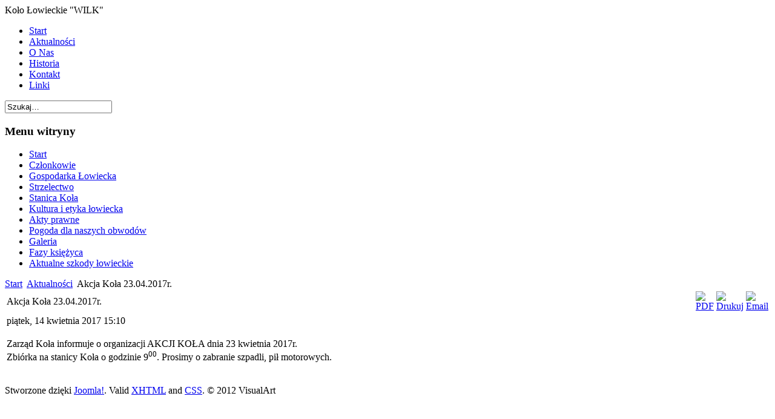

--- FILE ---
content_type: text/html; charset=utf-8
request_url: http://wilkgorzow.pl/index.php/aktualnoci/455-akcja-koa-23042017r
body_size: 2380
content:
<!DOCTYPE html PUBLIC "-//W3C//DTD XHTML 1.0 Transitional//EN" "http://www.w3.org/TR/xhtml1/DTD/xhtml1-transitional.dtd">
<html xmlns="http://www.w3.org/1999/xhtml" xml:lang="pl-pl" lang="pl-pl" >

<head>
<meta http-equiv="Content-Type" content="text/html; charset=utf-8">
  <base href="http://wilkgorzow.pl/index.php/aktualnoci/455-akcja-koa-23042017r" />
  <meta http-equiv="content-type" content="text/html; charset=utf-8" />
  <meta name="robots" content="index, follow" />
  <meta name="keywords" content="Koło Łowieckie Wilk w Gorzowie Wlkp., Koło Łowieckie, Wilk Gorzów, KŁ Wilk Gorzów Wlkp., Łowiectwo, Myśliwy, Szacowanie szkód, Różanki, Koło Łowieckie w Różankach, wilkgorzow.pl, www.wilkgorzow.pl" />
  <meta name="title" content="Akcja Koła 23.04.2017r." />
  <meta name="author" content="Grzesiu" />
  <meta name="description" content="Oficjalna strona internetowa Koła Łowieckiego Wilk Gorzów Wlkp." />
  <meta name="generator" content="Joomla! 1.5 - Open Source Content Management" />
  <title>Akcja Koła 23.04.2017r.</title>
  <script type="text/javascript" src="/media/system/js/mootools.js"></script>
  <script type="text/javascript" src="/media/system/js/caption.js"></script>

<link rel="stylesheet" href="/templates/system/css/system.css" type="text/css" />
<link rel="stylesheet" href="/templates/system/css/general.css" type="text/css" />
<link rel="stylesheet" href="/templates/purenature/css/template.css" type="text/css" />
<link rel="stylesheet" href="/templates/purenature/css/green.css" type="text/css" />

</head>

<body>
<div id="wrapper1">
<a name="up" id="up"></a>
<!-- start header -->
	<div id="title_bkg">
		<div id="title">
		Koło Łowieckie &quot;WILK&quot;		</div>
		<div id="topnavi">
			<ul class="menu"><li class="item95"><a href="/index.php"><span>Start</span></a></li><li id="current" class="active item18"><a href="/index.php/aktualnoci"><span>Aktualności</span></a></li><li class="item28"><a href="/index.php/o-nas"><span>O Nas</span></a></li><li class="item89"><a href="/index.php/historia"><span>Historia</span></a></li><li class="item30"><a href="/index.php/kontakt"><span>Kontakt</span></a></li><li class="item122"><a href="/index.php/linki"><span>Linki</span></a></li></ul>		</div>
		<div id="search">
			<form action="index.php" method="post">
	<div class="search">
		<input name="searchword" id="mod_search_searchword" maxlength="20" alt="Szukaj" class="inputbox" type="text" size="20" value="Szukaj&hellip;"  onblur="if(this.value=='') this.value='Szukaj&hellip;';" onfocus="if(this.value=='Szukaj&hellip;') this.value='';" />	</div>
	<input type="hidden" name="task"   value="search" />
	<input type="hidden" name="option" value="com_search" />
	<input type="hidden" name="Itemid" value="18" />
</form>
		</div>
	</div>
</div>
<!-- end top menu.  -->
<div id="wrapper2">
	<div id="main_bkg">
		<div id="header">
			<div id="header_text">
				
			</div>
		</div>
		<div id="main">
<!-- start left column -->
			<div id="leftcol">
						<div class="module_menu">
			<div>
				<div>
					<div>
													<h3>Menu witryny</h3>
											<ul class="menu"><li class="item1"><a href="http://wilkgorzow.pl/"><span>Start</span></a></li><li class="parent item97"><a href="/index.php/czlonkowie-kola"><span>Członkowie</span></a></li><li class="parent item91"><a href="/index.php/gospodarka-owiecka"><span>Gospodarka Łowiecka</span></a></li><li class="item92"><a href="/index.php/strzelectwo"><span>Strzelectwo</span></a></li><li class="parent item93"><a href="/index.php/stanica"><span>Stanica Koła</span></a></li><li class="parent item117"><a href="/index.php/kultura-i-etyka-owiecka"><span>Kultura i etyka łowiecka</span></a></li><li class="parent item112"><a href="/index.php/akty-prawne"><span>Akty prawne</span></a></li><li class="item98"><a href="/index.php/pogoda"><span>Pogoda dla naszych obwodów</span></a></li><li class="item29"><a href="/index.php/galeria"><span>Galeria</span></a></li><li class="item99"><a href="/index.php/fazy-ksiyca"><span>Fazy księżyca</span></a></li><li class="item125"><a href="/index.php/aktualne-szkody"><span>Aktualne szkody łowieckie</span></a></li></ul>					</div>
				</div>
			</div>
		</div>
	
			</div>
<!-- end left column.  -->
<!-- start main content -->
			<div id="maincol1">
				<div id="pathway">
					<span class="breadcrumbs pathway">
<a href="http://wilkgorzow.pl/" class="pathway">Start</a> <img src="/images/M_images/arrow.png" alt=""  /> <a href="/index.php/aktualnoci" class="pathway">Aktualności</a> <img src="/images/M_images/arrow.png" alt=""  /> Akcja Koła 23.04.2017r.</span>

				</div>
				<div id="maincol_body">
					<table class="contentpaneopen">
<tr>
		<td class="contentheading" width="100%">
					Akcja Koła 23.04.2017r.			</td>
						<td align="right" width="100%" class="buttonheading">
		<a href="/index.php/aktualnoci/455-akcja-koa-23042017r?format=pdf" title="PDF" onclick="window.open(this.href,'win2','status=no,toolbar=no,scrollbars=yes,titlebar=no,menubar=no,resizable=yes,width=640,height=480,directories=no,location=no'); return false;" rel="nofollow"><img src="/images/M_images/pdf_button.png" alt="PDF"  /></a>		</td>
		
				<td align="right" width="100%" class="buttonheading">
		<a href="/index.php/aktualnoci/455-akcja-koa-23042017r?tmpl=component&amp;print=1&amp;layout=default&amp;page=" title="Drukuj" onclick="window.open(this.href,'win2','status=no,toolbar=no,scrollbars=yes,titlebar=no,menubar=no,resizable=yes,width=640,height=480,directories=no,location=no'); return false;" rel="nofollow"><img src="/images/M_images/printButton.png" alt="Drukuj"  /></a>		</td>
		
				<td align="right" width="100%" class="buttonheading">
		<a href="/index.php/component/mailto/?tmpl=component&amp;link=ff3ae2bedde479a02a3b2a4a4434c0992af7485d" title="Email" onclick="window.open(this.href,'win2','width=400,height=350,menubar=yes,resizable=yes'); return false;"><img src="/images/M_images/emailButton.png" alt="Email"  /></a>		</td>
					</tr>
</table>

<table class="contentpaneopen">

<tr>
	<td valign="top" class="createdate">
		piątek, 14 kwietnia 2017 15:10	</td>
</tr>


<tr>
<td valign="top">
<p>Zarząd Koła informuje o organizacji AKCJI KOŁA dnia 23 kwietnia 2017r. <br />

Zbiórka na stanicy Koła o godzinie 9<sup>00</sup>. Prosimy o zabranie szpadli, pił motorowych.</p></td>
</tr>

</table>
<span class="article_separator">&nbsp;</span>

					
												</div>
			</div>
<!-- end main content -->
<!-- start right column -->
			<div id="rightcol">
				
				
				
			</div>
<!-- end right column -->
		</div>
	</div>
</div>
<div id="wrapper3">
<!-- copyright -->
	<div id="copyright">
		Stworzone dzięki <a href="http://www.joomla.org">Joomla!</a>.
		Valid <a href="http://validator.w3.org/check/referer">XHTML</a> and <a href="http://jigsaw.w3.org/css-validator/check/referer">CSS</a>. &copy; 2012 VisualArt
	</div>
</div>


</body>
</html>